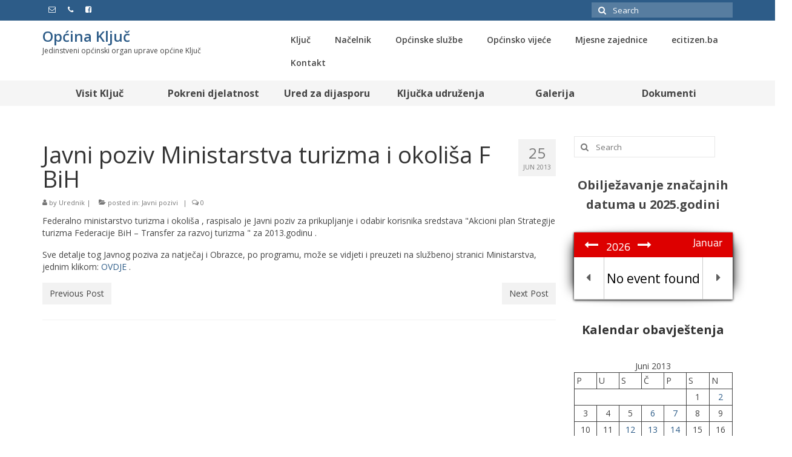

--- FILE ---
content_type: text/html; charset=UTF-8
request_url: http://opcina-kljuc.ba/2013/06/25/javni-poziv-ministarstva-turizma-i-okolisa-f-bih/
body_size: 16032
content:
<!DOCTYPE html>
<html class="no-js" lang="bs-BA" itemscope="itemscope" itemtype="https://schema.org/WebPage">
<head>
  <meta charset="UTF-8">
  <meta name="viewport" content="width=device-width, initial-scale=1.0">
  <meta http-equiv="X-UA-Compatible" content="IE=edge">
  <title>Javni poziv Ministarstva turizma i okoliša F BiH &#8211; Općina Ključ</title>
<meta name='robots' content='max-image-preview:large' />
<link rel='dns-prefetch' href='//fonts.googleapis.com' />
<link rel="alternate" type="application/rss+xml" title="Općina Ključ &raquo; novosti" href="http://opcina-kljuc.ba/feed/" />
<script type="text/javascript">
/* <![CDATA[ */
window._wpemojiSettings = {"baseUrl":"https:\/\/s.w.org\/images\/core\/emoji\/15.0.3\/72x72\/","ext":".png","svgUrl":"https:\/\/s.w.org\/images\/core\/emoji\/15.0.3\/svg\/","svgExt":".svg","source":{"concatemoji":"http:\/\/opcina-kljuc.ba\/wp-includes\/js\/wp-emoji-release.min.js?ver=6.5.7"}};
/*! This file is auto-generated */
!function(i,n){var o,s,e;function c(e){try{var t={supportTests:e,timestamp:(new Date).valueOf()};sessionStorage.setItem(o,JSON.stringify(t))}catch(e){}}function p(e,t,n){e.clearRect(0,0,e.canvas.width,e.canvas.height),e.fillText(t,0,0);var t=new Uint32Array(e.getImageData(0,0,e.canvas.width,e.canvas.height).data),r=(e.clearRect(0,0,e.canvas.width,e.canvas.height),e.fillText(n,0,0),new Uint32Array(e.getImageData(0,0,e.canvas.width,e.canvas.height).data));return t.every(function(e,t){return e===r[t]})}function u(e,t,n){switch(t){case"flag":return n(e,"\ud83c\udff3\ufe0f\u200d\u26a7\ufe0f","\ud83c\udff3\ufe0f\u200b\u26a7\ufe0f")?!1:!n(e,"\ud83c\uddfa\ud83c\uddf3","\ud83c\uddfa\u200b\ud83c\uddf3")&&!n(e,"\ud83c\udff4\udb40\udc67\udb40\udc62\udb40\udc65\udb40\udc6e\udb40\udc67\udb40\udc7f","\ud83c\udff4\u200b\udb40\udc67\u200b\udb40\udc62\u200b\udb40\udc65\u200b\udb40\udc6e\u200b\udb40\udc67\u200b\udb40\udc7f");case"emoji":return!n(e,"\ud83d\udc26\u200d\u2b1b","\ud83d\udc26\u200b\u2b1b")}return!1}function f(e,t,n){var r="undefined"!=typeof WorkerGlobalScope&&self instanceof WorkerGlobalScope?new OffscreenCanvas(300,150):i.createElement("canvas"),a=r.getContext("2d",{willReadFrequently:!0}),o=(a.textBaseline="top",a.font="600 32px Arial",{});return e.forEach(function(e){o[e]=t(a,e,n)}),o}function t(e){var t=i.createElement("script");t.src=e,t.defer=!0,i.head.appendChild(t)}"undefined"!=typeof Promise&&(o="wpEmojiSettingsSupports",s=["flag","emoji"],n.supports={everything:!0,everythingExceptFlag:!0},e=new Promise(function(e){i.addEventListener("DOMContentLoaded",e,{once:!0})}),new Promise(function(t){var n=function(){try{var e=JSON.parse(sessionStorage.getItem(o));if("object"==typeof e&&"number"==typeof e.timestamp&&(new Date).valueOf()<e.timestamp+604800&&"object"==typeof e.supportTests)return e.supportTests}catch(e){}return null}();if(!n){if("undefined"!=typeof Worker&&"undefined"!=typeof OffscreenCanvas&&"undefined"!=typeof URL&&URL.createObjectURL&&"undefined"!=typeof Blob)try{var e="postMessage("+f.toString()+"("+[JSON.stringify(s),u.toString(),p.toString()].join(",")+"));",r=new Blob([e],{type:"text/javascript"}),a=new Worker(URL.createObjectURL(r),{name:"wpTestEmojiSupports"});return void(a.onmessage=function(e){c(n=e.data),a.terminate(),t(n)})}catch(e){}c(n=f(s,u,p))}t(n)}).then(function(e){for(var t in e)n.supports[t]=e[t],n.supports.everything=n.supports.everything&&n.supports[t],"flag"!==t&&(n.supports.everythingExceptFlag=n.supports.everythingExceptFlag&&n.supports[t]);n.supports.everythingExceptFlag=n.supports.everythingExceptFlag&&!n.supports.flag,n.DOMReady=!1,n.readyCallback=function(){n.DOMReady=!0}}).then(function(){return e}).then(function(){var e;n.supports.everything||(n.readyCallback(),(e=n.source||{}).concatemoji?t(e.concatemoji):e.wpemoji&&e.twemoji&&(t(e.twemoji),t(e.wpemoji)))}))}((window,document),window._wpemojiSettings);
/* ]]> */
</script>
<style id='wp-emoji-styles-inline-css' type='text/css'>

	img.wp-smiley, img.emoji {
		display: inline !important;
		border: none !important;
		box-shadow: none !important;
		height: 1em !important;
		width: 1em !important;
		margin: 0 0.07em !important;
		vertical-align: -0.1em !important;
		background: none !important;
		padding: 0 !important;
	}
</style>
<link rel='stylesheet' id='wp-block-library-css' href='http://opcina-kljuc.ba/wp-includes/css/dist/block-library/style.min.css?ver=6.5.7' type='text/css' media='all' />
<link rel='stylesheet' id='editorskit-frontend-css' href='http://opcina-kljuc.ba/wp-content/plugins/block-options/build/style.build.css?ver=new' type='text/css' media='all' />
<style id='classic-theme-styles-inline-css' type='text/css'>
/*! This file is auto-generated */
.wp-block-button__link{color:#fff;background-color:#32373c;border-radius:9999px;box-shadow:none;text-decoration:none;padding:calc(.667em + 2px) calc(1.333em + 2px);font-size:1.125em}.wp-block-file__button{background:#32373c;color:#fff;text-decoration:none}
</style>
<style id='global-styles-inline-css' type='text/css'>
body{--wp--preset--color--black: #000;--wp--preset--color--cyan-bluish-gray: #abb8c3;--wp--preset--color--white: #fff;--wp--preset--color--pale-pink: #f78da7;--wp--preset--color--vivid-red: #cf2e2e;--wp--preset--color--luminous-vivid-orange: #ff6900;--wp--preset--color--luminous-vivid-amber: #fcb900;--wp--preset--color--light-green-cyan: #7bdcb5;--wp--preset--color--vivid-green-cyan: #00d084;--wp--preset--color--pale-cyan-blue: #8ed1fc;--wp--preset--color--vivid-cyan-blue: #0693e3;--wp--preset--color--vivid-purple: #9b51e0;--wp--preset--color--virtue-primary: #2d5c88;--wp--preset--color--virtue-primary-light: #6c8dab;--wp--preset--color--very-light-gray: #eee;--wp--preset--color--very-dark-gray: #444;--wp--preset--gradient--vivid-cyan-blue-to-vivid-purple: linear-gradient(135deg,rgba(6,147,227,1) 0%,rgb(155,81,224) 100%);--wp--preset--gradient--light-green-cyan-to-vivid-green-cyan: linear-gradient(135deg,rgb(122,220,180) 0%,rgb(0,208,130) 100%);--wp--preset--gradient--luminous-vivid-amber-to-luminous-vivid-orange: linear-gradient(135deg,rgba(252,185,0,1) 0%,rgba(255,105,0,1) 100%);--wp--preset--gradient--luminous-vivid-orange-to-vivid-red: linear-gradient(135deg,rgba(255,105,0,1) 0%,rgb(207,46,46) 100%);--wp--preset--gradient--very-light-gray-to-cyan-bluish-gray: linear-gradient(135deg,rgb(238,238,238) 0%,rgb(169,184,195) 100%);--wp--preset--gradient--cool-to-warm-spectrum: linear-gradient(135deg,rgb(74,234,220) 0%,rgb(151,120,209) 20%,rgb(207,42,186) 40%,rgb(238,44,130) 60%,rgb(251,105,98) 80%,rgb(254,248,76) 100%);--wp--preset--gradient--blush-light-purple: linear-gradient(135deg,rgb(255,206,236) 0%,rgb(152,150,240) 100%);--wp--preset--gradient--blush-bordeaux: linear-gradient(135deg,rgb(254,205,165) 0%,rgb(254,45,45) 50%,rgb(107,0,62) 100%);--wp--preset--gradient--luminous-dusk: linear-gradient(135deg,rgb(255,203,112) 0%,rgb(199,81,192) 50%,rgb(65,88,208) 100%);--wp--preset--gradient--pale-ocean: linear-gradient(135deg,rgb(255,245,203) 0%,rgb(182,227,212) 50%,rgb(51,167,181) 100%);--wp--preset--gradient--electric-grass: linear-gradient(135deg,rgb(202,248,128) 0%,rgb(113,206,126) 100%);--wp--preset--gradient--midnight: linear-gradient(135deg,rgb(2,3,129) 0%,rgb(40,116,252) 100%);--wp--preset--font-size--small: 13px;--wp--preset--font-size--medium: 20px;--wp--preset--font-size--large: 36px;--wp--preset--font-size--x-large: 42px;--wp--preset--spacing--20: 0.44rem;--wp--preset--spacing--30: 0.67rem;--wp--preset--spacing--40: 1rem;--wp--preset--spacing--50: 1.5rem;--wp--preset--spacing--60: 2.25rem;--wp--preset--spacing--70: 3.38rem;--wp--preset--spacing--80: 5.06rem;--wp--preset--shadow--natural: 6px 6px 9px rgba(0, 0, 0, 0.2);--wp--preset--shadow--deep: 12px 12px 50px rgba(0, 0, 0, 0.4);--wp--preset--shadow--sharp: 6px 6px 0px rgba(0, 0, 0, 0.2);--wp--preset--shadow--outlined: 6px 6px 0px -3px rgba(255, 255, 255, 1), 6px 6px rgba(0, 0, 0, 1);--wp--preset--shadow--crisp: 6px 6px 0px rgba(0, 0, 0, 1);}:where(.is-layout-flex){gap: 0.5em;}:where(.is-layout-grid){gap: 0.5em;}body .is-layout-flex{display: flex;}body .is-layout-flex{flex-wrap: wrap;align-items: center;}body .is-layout-flex > *{margin: 0;}body .is-layout-grid{display: grid;}body .is-layout-grid > *{margin: 0;}:where(.wp-block-columns.is-layout-flex){gap: 2em;}:where(.wp-block-columns.is-layout-grid){gap: 2em;}:where(.wp-block-post-template.is-layout-flex){gap: 1.25em;}:where(.wp-block-post-template.is-layout-grid){gap: 1.25em;}.has-black-color{color: var(--wp--preset--color--black) !important;}.has-cyan-bluish-gray-color{color: var(--wp--preset--color--cyan-bluish-gray) !important;}.has-white-color{color: var(--wp--preset--color--white) !important;}.has-pale-pink-color{color: var(--wp--preset--color--pale-pink) !important;}.has-vivid-red-color{color: var(--wp--preset--color--vivid-red) !important;}.has-luminous-vivid-orange-color{color: var(--wp--preset--color--luminous-vivid-orange) !important;}.has-luminous-vivid-amber-color{color: var(--wp--preset--color--luminous-vivid-amber) !important;}.has-light-green-cyan-color{color: var(--wp--preset--color--light-green-cyan) !important;}.has-vivid-green-cyan-color{color: var(--wp--preset--color--vivid-green-cyan) !important;}.has-pale-cyan-blue-color{color: var(--wp--preset--color--pale-cyan-blue) !important;}.has-vivid-cyan-blue-color{color: var(--wp--preset--color--vivid-cyan-blue) !important;}.has-vivid-purple-color{color: var(--wp--preset--color--vivid-purple) !important;}.has-black-background-color{background-color: var(--wp--preset--color--black) !important;}.has-cyan-bluish-gray-background-color{background-color: var(--wp--preset--color--cyan-bluish-gray) !important;}.has-white-background-color{background-color: var(--wp--preset--color--white) !important;}.has-pale-pink-background-color{background-color: var(--wp--preset--color--pale-pink) !important;}.has-vivid-red-background-color{background-color: var(--wp--preset--color--vivid-red) !important;}.has-luminous-vivid-orange-background-color{background-color: var(--wp--preset--color--luminous-vivid-orange) !important;}.has-luminous-vivid-amber-background-color{background-color: var(--wp--preset--color--luminous-vivid-amber) !important;}.has-light-green-cyan-background-color{background-color: var(--wp--preset--color--light-green-cyan) !important;}.has-vivid-green-cyan-background-color{background-color: var(--wp--preset--color--vivid-green-cyan) !important;}.has-pale-cyan-blue-background-color{background-color: var(--wp--preset--color--pale-cyan-blue) !important;}.has-vivid-cyan-blue-background-color{background-color: var(--wp--preset--color--vivid-cyan-blue) !important;}.has-vivid-purple-background-color{background-color: var(--wp--preset--color--vivid-purple) !important;}.has-black-border-color{border-color: var(--wp--preset--color--black) !important;}.has-cyan-bluish-gray-border-color{border-color: var(--wp--preset--color--cyan-bluish-gray) !important;}.has-white-border-color{border-color: var(--wp--preset--color--white) !important;}.has-pale-pink-border-color{border-color: var(--wp--preset--color--pale-pink) !important;}.has-vivid-red-border-color{border-color: var(--wp--preset--color--vivid-red) !important;}.has-luminous-vivid-orange-border-color{border-color: var(--wp--preset--color--luminous-vivid-orange) !important;}.has-luminous-vivid-amber-border-color{border-color: var(--wp--preset--color--luminous-vivid-amber) !important;}.has-light-green-cyan-border-color{border-color: var(--wp--preset--color--light-green-cyan) !important;}.has-vivid-green-cyan-border-color{border-color: var(--wp--preset--color--vivid-green-cyan) !important;}.has-pale-cyan-blue-border-color{border-color: var(--wp--preset--color--pale-cyan-blue) !important;}.has-vivid-cyan-blue-border-color{border-color: var(--wp--preset--color--vivid-cyan-blue) !important;}.has-vivid-purple-border-color{border-color: var(--wp--preset--color--vivid-purple) !important;}.has-vivid-cyan-blue-to-vivid-purple-gradient-background{background: var(--wp--preset--gradient--vivid-cyan-blue-to-vivid-purple) !important;}.has-light-green-cyan-to-vivid-green-cyan-gradient-background{background: var(--wp--preset--gradient--light-green-cyan-to-vivid-green-cyan) !important;}.has-luminous-vivid-amber-to-luminous-vivid-orange-gradient-background{background: var(--wp--preset--gradient--luminous-vivid-amber-to-luminous-vivid-orange) !important;}.has-luminous-vivid-orange-to-vivid-red-gradient-background{background: var(--wp--preset--gradient--luminous-vivid-orange-to-vivid-red) !important;}.has-very-light-gray-to-cyan-bluish-gray-gradient-background{background: var(--wp--preset--gradient--very-light-gray-to-cyan-bluish-gray) !important;}.has-cool-to-warm-spectrum-gradient-background{background: var(--wp--preset--gradient--cool-to-warm-spectrum) !important;}.has-blush-light-purple-gradient-background{background: var(--wp--preset--gradient--blush-light-purple) !important;}.has-blush-bordeaux-gradient-background{background: var(--wp--preset--gradient--blush-bordeaux) !important;}.has-luminous-dusk-gradient-background{background: var(--wp--preset--gradient--luminous-dusk) !important;}.has-pale-ocean-gradient-background{background: var(--wp--preset--gradient--pale-ocean) !important;}.has-electric-grass-gradient-background{background: var(--wp--preset--gradient--electric-grass) !important;}.has-midnight-gradient-background{background: var(--wp--preset--gradient--midnight) !important;}.has-small-font-size{font-size: var(--wp--preset--font-size--small) !important;}.has-medium-font-size{font-size: var(--wp--preset--font-size--medium) !important;}.has-large-font-size{font-size: var(--wp--preset--font-size--large) !important;}.has-x-large-font-size{font-size: var(--wp--preset--font-size--x-large) !important;}
.wp-block-navigation a:where(:not(.wp-element-button)){color: inherit;}
:where(.wp-block-post-template.is-layout-flex){gap: 1.25em;}:where(.wp-block-post-template.is-layout-grid){gap: 1.25em;}
:where(.wp-block-columns.is-layout-flex){gap: 2em;}:where(.wp-block-columns.is-layout-grid){gap: 2em;}
.wp-block-pullquote{font-size: 1.5em;line-height: 1.6;}
</style>
<link rel='stylesheet' id='advpsStyleSheet-css' href='http://opcina-kljuc.ba/wp-content/plugins/advanced-post-slider/advps-style.css?ver=6.5.7' type='text/css' media='all' />
<link rel='stylesheet' id='Total_Soft_Cal-css' href='http://opcina-kljuc.ba/wp-content/plugins/calendar-event/CSS/Total-Soft-Calendar-Widget.css?ver=6.5.7' type='text/css' media='all' />
<link rel='stylesheet' id='fontawesome-css-css' href='http://opcina-kljuc.ba/wp-content/plugins/calendar-event/CSS/totalsoft.css?ver=6.5.7' type='text/css' media='all' />
<link rel='stylesheet' id='wa_chpcs_css_file-css' href='http://opcina-kljuc.ba/wp-content/plugins/carousel-horizontal-posts-content-slider/assets/css/custom-style.css?ver=3.3' type='text/css' media='all' />
<style id='kadence-blocks-global-variables-inline-css' type='text/css'>
:root {--global-kb-font-size-sm:clamp(0.8rem, 0.73rem + 0.217vw, 0.9rem);--global-kb-font-size-md:clamp(1.1rem, 0.995rem + 0.326vw, 1.25rem);--global-kb-font-size-lg:clamp(1.75rem, 1.576rem + 0.543vw, 2rem);--global-kb-font-size-xl:clamp(2.25rem, 1.728rem + 1.63vw, 3rem);--global-kb-font-size-xxl:clamp(2.5rem, 1.456rem + 3.26vw, 4rem);--global-kb-font-size-xxxl:clamp(2.75rem, 0.489rem + 7.065vw, 6rem);}:root {--global-palette1: #3182CE;--global-palette2: #2B6CB0;--global-palette3: #1A202C;--global-palette4: #2D3748;--global-palette5: #4A5568;--global-palette6: #718096;--global-palette7: #EDF2F7;--global-palette8: #F7FAFC;--global-palette9: #ffffff;}
</style>
<link rel='stylesheet' id='virtue_theme-css' href='http://opcina-kljuc.ba/wp-content/themes/virtue/assets/css/virtue.css?ver=3.4.8' type='text/css' media='all' />
<link rel='stylesheet' id='virtue_skin-css' href='http://opcina-kljuc.ba/wp-content/themes/virtue/assets/css/skins/default.css?ver=3.4.8' type='text/css' media='all' />
<link rel='stylesheet' id='redux-google-fonts-virtue-css' href='http://fonts.googleapis.com/css?family=Open+Sans%3A300%2C400%2C500%2C600%2C700%2C800%2C300italic%2C400italic%2C500italic%2C600italic%2C700italic%2C800italic%7CLato&#038;subset=latin-ext&#038;ver=6.5.7' type='text/css' media='all' />
<script type="text/javascript" src="http://opcina-kljuc.ba/wp-includes/js/jquery/jquery.min.js?ver=3.7.1" id="jquery-core-js"></script>
<script type="text/javascript" src="http://opcina-kljuc.ba/wp-includes/js/jquery/jquery-migrate.min.js?ver=3.4.1" id="jquery-migrate-js"></script>
<script type="text/javascript" src="http://opcina-kljuc.ba/wp-content/plugins/advanced-post-slider/js/advps.frnt.script.js?ver=6.5.7" id="advps_front_script-js"></script>
<script type="text/javascript" src="http://opcina-kljuc.ba/wp-content/plugins/advanced-post-slider/bxslider/jquery.bxslider.min.js?ver=6.5.7" id="advps_jbx-js"></script>
<script type="text/javascript" src="http://opcina-kljuc.ba/wp-includes/js/jquery/ui/core.min.js?ver=1.13.2" id="jquery-ui-core-js"></script>
<script type="text/javascript" src="http://opcina-kljuc.ba/wp-content/plugins/calendar-event/JS/Total-Soft-Calendar-Widget.js?ver=6.5.7" id="Total_Soft_Cal-js"></script>
<script type="text/javascript" src="http://opcina-kljuc.ba/wp-content/plugins/wonderplugin-gallery/engine/wonderplugingallery.js?ver=9.1" id="wonderplugin-gallery-script-js"></script>
<!--[if lt IE 9]>
<script type="text/javascript" src="http://opcina-kljuc.ba/wp-content/themes/virtue/assets/js/vendor/respond.min.js?ver=6.5.7" id="virtue-respond-js"></script>
<![endif]-->
<link rel="https://api.w.org/" href="http://opcina-kljuc.ba/wp-json/" /><link rel="alternate" type="application/json" href="http://opcina-kljuc.ba/wp-json/wp/v2/posts/3697" /><link rel="EditURI" type="application/rsd+xml" title="RSD" href="http://opcina-kljuc.ba/xmlrpc.php?rsd" />
<meta name="generator" content="WordPress 6.5.7" />
<link rel="canonical" href="http://opcina-kljuc.ba/2013/06/25/javni-poziv-ministarstva-turizma-i-okolisa-f-bih/" />
<link rel='shortlink' href='http://opcina-kljuc.ba/?p=3697' />
<link rel="alternate" type="application/json+oembed" href="http://opcina-kljuc.ba/wp-json/oembed/1.0/embed?url=http%3A%2F%2Fopcina-kljuc.ba%2F2013%2F06%2F25%2Fjavni-poziv-ministarstva-turizma-i-okolisa-f-bih%2F" />
<link rel="alternate" type="text/xml+oembed" href="http://opcina-kljuc.ba/wp-json/oembed/1.0/embed?url=http%3A%2F%2Fopcina-kljuc.ba%2F2013%2F06%2F25%2Fjavni-poziv-ministarstva-turizma-i-okolisa-f-bih%2F&#038;format=xml" />
<style type="text/css">#logo {padding-top:18px;}#logo {padding-bottom:10px;}#logo {margin-left:0px;}#logo {margin-right:0px;}#nav-main {margin-top:13px;}#nav-main {margin-bottom:10px;}.headerfont, .tp-caption {font-family:Open Sans;}.topbarmenu ul li {font-family:Open Sans;}input[type=number]::-webkit-inner-spin-button, input[type=number]::-webkit-outer-spin-button { -webkit-appearance: none; margin: 0; } input[type=number] {-moz-appearance: textfield;}.quantity input::-webkit-outer-spin-button,.quantity input::-webkit-inner-spin-button {display: none;}.headerclass {background: url(http://opcina-kljuc.ba/wp-content/uploads/2023/07/logo-1-e1692856299667.png) no-repeat left center;}.navclass {background:#f5f5f5    ;}.product_item .product_details h5 {text-transform: none;}.product_item .product_details h5 {min-height:40px;}.entry-content p { margin-bottom:16px;}</style><style type="text/css" title="dynamic-css" class="options-output">header #logo a.brand,.logofont{font-family:"Open Sans";line-height:16px;font-weight:600;font-style:normal;font-size:24px;}.kad_tagline{font-family:"Open Sans";line-height:20px;font-weight:400;font-style:normal;color:#444444;font-size:12px;}.product_item .product_details h5{font-family:Lato;line-height:20px;font-weight:normal;font-style:700;font-size:16px;}h1{font-family:"Open Sans";line-height:40px;font-weight:400;font-style:normal;font-size:38px;}h2{font-family:"Open Sans";line-height:40px;font-weight:normal;font-style:normal;font-size:32px;}h3{font-family:"Open Sans";line-height:40px;font-weight:400;font-style:normal;font-size:28px;}h4{font-family:"Open Sans";line-height:40px;font-weight:400;font-style:normal;font-size:24px;}h5{font-family:"Open Sans";line-height:24px;font-weight:700;font-style:normal;font-size:18px;}body{font-family:"Open Sans";line-height:20px;font-weight:400;font-style:normal;font-size:14px;}#nav-main ul.sf-menu a{font-family:"Open Sans";line-height:18px;font-weight:600;font-style:normal;font-size:14px;}#nav-second ul.sf-menu a{font-family:"Open Sans";line-height:22px;font-weight:700;font-style:normal;font-size:16px;}.kad-nav-inner .kad-mnav, .kad-mobile-nav .kad-nav-inner li a,.nav-trigger-case{font-family:"Open Sans";line-height:20px;font-weight:400;font-style:normal;font-size:16px;}</style><style id="wpforms-css-vars-root">
				:root {
					--wpforms-field-border-radius: 3px;
--wpforms-field-background-color: #ffffff;
--wpforms-field-border-color: rgba( 0, 0, 0, 0.25 );
--wpforms-field-text-color: rgba( 0, 0, 0, 0.7 );
--wpforms-label-color: rgba( 0, 0, 0, 0.85 );
--wpforms-label-sublabel-color: rgba( 0, 0, 0, 0.55 );
--wpforms-label-error-color: #d63637;
--wpforms-button-border-radius: 3px;
--wpforms-button-background-color: #066aab;
--wpforms-button-text-color: #ffffff;
--wpforms-field-size-input-height: 43px;
--wpforms-field-size-input-spacing: 15px;
--wpforms-field-size-font-size: 16px;
--wpforms-field-size-line-height: 19px;
--wpforms-field-size-padding-h: 14px;
--wpforms-field-size-checkbox-size: 16px;
--wpforms-field-size-sublabel-spacing: 5px;
--wpforms-field-size-icon-size: 1;
--wpforms-label-size-font-size: 16px;
--wpforms-label-size-line-height: 19px;
--wpforms-label-size-sublabel-font-size: 14px;
--wpforms-label-size-sublabel-line-height: 17px;
--wpforms-button-size-font-size: 17px;
--wpforms-button-size-height: 41px;
--wpforms-button-size-padding-h: 15px;
--wpforms-button-size-margin-top: 10px;

				}
			</style></head>
<body class="post-template-default single single-post postid-3697 single-format-standard wp-embed-responsive fpt-template-virtue wide javni-poziv-ministarstva-turizma-i-okolisa-f-bih">
	<div id="kt-skip-link"><a href="#content">Skip to Main Content</a></div>
	<div id="wrapper" class="container">
	<header class="banner headerclass" itemscope itemtype="https://schema.org/WPHeader">
	<div id="topbar" class="topclass">
	<div class="container">
		<div class="row">
			<div class="col-md-6 col-sm-6 kad-topbar-left">
				<div class="topbarmenu clearfix">
									<div class="topbar_social">
						<ul>
						<li><a href="http://opcina-kljuc.ba/kontakt/" target="_self" title="opcinakljuc.nacelnik@gmail.com" data-toggle="tooltip" data-placement="bottom" data-original-title="opcinakljuc.nacelnik@gmail.com"><i class="icon-envelope-alt "></i></a></li><li><a href="http://opcina-kljuc.ba/kontakt/" target="_self" title="037/661-100 (centrala)" data-toggle="tooltip" data-placement="bottom" data-original-title="037/661-100 (centrala)"><i class="icon-phone "></i></a></li><li><a href="https://www.facebook.com/opcinakljuc" target="_self" title="Općina Ključ" data-toggle="tooltip" data-placement="bottom" data-original-title="Općina Ključ"><i class="icon-facebook-sign "></i></a></li>						</ul>
					</div>
									</div>
			</div><!-- close col-md-6 --> 
			<div class="col-md-6 col-sm-6 kad-topbar-right">
				<div id="topbar-search" class="topbar-widget">
					<form role="search" method="get" class="form-search" action="http://opcina-kljuc.ba/">
	<label>
		<span class="screen-reader-text">Search for:</span>
		<input type="text" value="" name="s" class="search-query" placeholder="Search">
	</label>
	<button type="submit" class="search-icon"><i class="icon-search"></i></button>
</form>				</div>
			</div> <!-- close col-md-6-->
		</div> <!-- Close Row -->
	</div> <!-- Close Container -->
</div>	<div class="container">
		<div class="row">
			<div class="col-md-4 clearfix kad-header-left">
				<div id="logo" class="logocase">
					<a class="brand logofont" href="http://opcina-kljuc.ba/">
						Općina Ključ					</a>
											<p class="kad_tagline belowlogo-text">Jedinstveni općinski organ uprave općine Ključ</p>
									</div> <!-- Close #logo -->
			</div><!-- close logo span -->
							<div class="col-md-8 kad-header-right">
					<nav id="nav-main" class="clearfix" itemscope itemtype="https://schema.org/SiteNavigationElement">
						<ul id="menu-secondary" class="sf-menu"><li  class=" sf-dropdown menu-item-1818"><a href="#"><span>Ključ</span></a>
<ul class="sub-menu sf-dropdown-menu dropdown">
	<li  class=" menu-item-1718"><a href="http://opcina-kljuc.ba/historija-kljuca/"><span>Historija</span></a></li>
	<li  class=" menu-item-1719"><a href="http://opcina-kljuc.ba/opci-podaci-o-opcini-kljuc/"><span>Geografski položaj</span></a></li>
	<li  class=" menu-item-1720"><a href="http://opcina-kljuc.ba/sport/"><span>Sport</span></a></li>
	<li  class=" menu-item-1721"><a href="http://opcina-kljuc.ba/obrazovne-ustanove/"><span>Obrazovanje</span></a></li>
	<li  class=" menu-item-1722"><a href="http://opcina-kljuc.ba/kultura/"><span>Kultura</span></a></li>
	<li  class=" menu-item-2317"><a href="http://opcina-kljuc.ba/zdravstvo/"><span>Zdravstvo</span></a></li>
</ul>
</li>
<li  class=" menu-item-1845"><a href="http://opcina-kljuc.ba/opcinski-nacelnik/"><span>Načelnik</span></a></li>
<li  class=" sf-dropdown menu-item-1846"><a href="http://opcina-kljuc.ba/opcinske-sluzbe/"><span>Općinske službe</span></a>
<ul class="sub-menu sf-dropdown-menu dropdown">
	<li  class=" menu-item-2288"><a href="http://opcina-kljuc.ba/sluzba-za-finansije-i-trezor/"><span>SLUŽBA ZA FINANSIJE I TREZOR</span></a></li>
	<li  class=" menu-item-2262"><a href="http://opcina-kljuc.ba/sluzba-za-drustvene-djelatnosti-i-opcu-upravu/"><span>SLUŽBA ZA STRUČNE POSLOVE OPĆINSKOG NAČELNIKA I OPĆINSKOG VIJEĆA, OPĆU UPRAVU I DRUŠTVENE DJELATNOSTI</span></a></li>
	<li  class=" menu-item-2287"><a href="http://opcina-kljuc.ba/sluzba-za-prostorno-uredenje-stambeno-komunalne-imovinsko-pravne/"><span>SLUŽBA ZA PROSTORNO UREĐENJE, STAMBENO – KOMUNALNE, IMOVINSKO – PRAVNE I GEODETSKE  POSLOVE</span></a></li>
	<li  class=" menu-item-2290"><a href="http://opcina-kljuc.ba/sluzba-za-civilnu-zastitu-i-zastitu-od-pozara/"><span>SLUŽBA ZA RAZVOJ, PRIVREDU I CIVILNU ZAŠTITU</span></a></li>
	<li  class=" menu-item-2286"><a href="http://opcina-kljuc.ba/opcinski-pravobranilac/"><span>Općinski pravobranilac</span></a></li>
</ul>
</li>
<li  class=" sf-dropdown menu-item-1847"><a href="http://opcina-kljuc.ba/opcinsko-vijece/"><span>Općinsko vijeće</span></a>
<ul class="sub-menu sf-dropdown-menu dropdown">
	<li  class=" menu-item-7337"><a href="http://opcina-kljuc.ba/wp-content/uploads/2017/07/Poslovnik-o-radu-Op%C4%87inskog-vije%C4%87a-op%C4%87ine-Klju%C4%8D.pdf"><span>Poslovnik o radu Općinskog vijeća</span></a></li>
	<li  class=" menu-item-2300"><a href="http://opcina-kljuc.ba/vijecnici-2/"><span>Vijećnici</span></a></li>
	<li  class=" menu-item-2299"><a href="http://opcina-kljuc.ba/komisije-2/"><span>Komisije</span></a></li>
	<li  class=" menu-item-2298"><a href="http://opcina-kljuc.ba/clanovi-kolegija-ov/"><span>Članovi kolegija OV</span></a></li>
</ul>
</li>
<li  class=" sf-dropdown menu-item-1727"><a><span>Mjesne zajednice</span></a>
<ul class="sub-menu sf-dropdown-menu dropdown">
	<li  class=" menu-item-2597"><a href="http://opcina-kljuc.ba/kljuc/"><span>Ključ</span></a></li>
	<li  class=" menu-item-1740"><a href="http://opcina-kljuc.ba/krasulje/"><span>Krasulje</span></a></li>
	<li  class=" menu-item-1741"><a href="http://opcina-kljuc.ba/velagici/"><span>Velagići</span></a></li>
	<li  class=" menu-item-1739"><a href="http://opcina-kljuc.ba/zgon-crljeni/"><span>Zgon-Crljeni</span></a></li>
	<li  class=" menu-item-1738"><a href="http://opcina-kljuc.ba/humici/"><span>Humići</span></a></li>
	<li  class=" menu-item-1737"><a href="http://opcina-kljuc.ba/velecevo-dubocani/"><span>Velečevo-Dubočani</span></a></li>
	<li  class=" menu-item-2608"><a href="http://opcina-kljuc.ba/kamicak/"><span>Kamičak</span></a></li>
	<li  class=" menu-item-2602"><a href="http://opcina-kljuc.ba/sanica/"><span>Sanica</span></a></li>
	<li  class=" menu-item-1734"><a href="http://opcina-kljuc.ba/donja-sanica/"><span>Donja Sanica</span></a></li>
	<li  class=" menu-item-1730"><a href="http://opcina-kljuc.ba/biljani/"><span>Biljani</span></a></li>
</ul>
</li>
<li  class=" menu-item-20515"><a href="https://www.ecitizen.ba/kljuc/home"><span>ecitizen.ba</span></a></li>
<li  class=" menu-item-18414"><a href="http://opcina-kljuc.ba/kontakt/"><span>Kontakt</span></a></li>
</ul>					</nav> 
				</div> <!-- Close menuclass-->
			       
		</div> <!-- Close Row -->
					<div id="mobile-nav-trigger" class="nav-trigger">
				<button class="nav-trigger-case mobileclass collapsed" data-toggle="collapse" data-target=".kad-nav-collapse">
					<span class="kad-navbtn"><i class="icon-reorder"></i></span>
					<span class="kad-menu-name">Menu</span>
				</button>
			</div>
			<div id="kad-mobile-nav" class="kad-mobile-nav">
				<div class="kad-nav-inner mobileclass">
					<div class="kad-nav-collapse">
					<ul id="menu-donji" class="kad-mnav"><li  class=" menu-item-2344"><a href="http://opcina-kljuc.ba/turizam/"><span>Visit Ključ</span></a></li>
<li  class=" menu-item-2340"><a href="http://opcina-kljuc.ba/privreda/"><span>Pokreni djelatnost</span></a></li>
<li  class=" menu-item-13773"><a href="https://dijaspora.opcina-kljuc.ba/"><span>Ured za dijasporu</span></a></li>
<li  class=" menu-item-2347"><a href="http://opcina-kljuc.ba/nvo-sektor/"><span>Ključka udruženja</span></a></li>
<li  class=" sf-dropdown menu-item-1765"><a href="http://opcina-kljuc.ba/galerija/"><span>Galerija</span></a>
<ul class="sub-menu sf-dropdown-menu dropdown">
	<li  class=" menu-item-2148"><a href="http://opcina-kljuc.ba/foto/"><span>Foto</span></a></li>
	<li  class=" menu-item-2147"><a href="http://opcina-kljuc.ba/galerija/video/"><span>Video</span></a></li>
	<li  class=" menu-item-2284"><a href="http://opcina-kljuc.ba/wp-content/uploads/2017/03/Katalog-Ključa-za-dijasporu.pdf"><span>PDF Katalog</span></a></li>
</ul>
</li>
<li  class=" menu-item-18257"><a href="http://opcina-kljuc.ba/dokumenti/"><span>Dokumenti</span></a></li>
</ul>					</div>
				</div>
			</div>
		 
	</div> <!-- Close Container -->
			<section id="cat_nav" class="navclass">
			<div class="container">
				<nav id="nav-second" class="clearfix" itemscope itemtype="https://schema.org/SiteNavigationElement">
					<ul id="menu-donji-1" class="sf-menu"><li  class=" menu-item-2344"><a href="http://opcina-kljuc.ba/turizam/"><span>Visit Ključ</span></a></li>
<li  class=" menu-item-2340"><a href="http://opcina-kljuc.ba/privreda/"><span>Pokreni djelatnost</span></a></li>
<li  class=" menu-item-13773"><a href="https://dijaspora.opcina-kljuc.ba/"><span>Ured za dijasporu</span></a></li>
<li  class=" menu-item-2347"><a href="http://opcina-kljuc.ba/nvo-sektor/"><span>Ključka udruženja</span></a></li>
<li  class=" sf-dropdown menu-item-1765"><a href="http://opcina-kljuc.ba/galerija/"><span>Galerija</span></a>
<ul class="sub-menu sf-dropdown-menu dropdown">
	<li  class=" menu-item-2148"><a href="http://opcina-kljuc.ba/foto/"><span>Foto</span></a></li>
	<li  class=" menu-item-2147"><a href="http://opcina-kljuc.ba/galerija/video/"><span>Video</span></a></li>
	<li  class=" menu-item-2284"><a href="http://opcina-kljuc.ba/wp-content/uploads/2017/03/Katalog-Ključa-za-dijasporu.pdf"><span>PDF Katalog</span></a></li>
</ul>
</li>
<li  class=" menu-item-18257"><a href="http://opcina-kljuc.ba/dokumenti/"><span>Dokumenti</span></a></li>
</ul>				</nav>
			</div><!--close container-->
		</section>
	</header>
	<div class="wrap contentclass" role="document">

	<div id="content" class="container">
	<div class="row single-article" itemscope itemtype="https://schema.org/BlogPosting">
		<div class="main col-lg-9 col-md-8" role="main">
					<article class="post-3697 post type-post status-publish format-standard hentry category-javni-pozivi">
				<div class="postfeat">
		<div class="flexslider kt-flexslider" style="max-width:848px;" data-flex-speed="7000" data-flex-anim-speed="400" data-flex-animation="fade" data-flex-auto="true">
			<ul class="slides">
						</ul>
		</div> <!--Flex Slides-->
	</div>
<div class="postmeta updated color_gray">
	<div class="postdate bg-lightgray headerfont">
		<meta itemprop="datePublished" content="2013-06-25T12:41:42+02:00">
		<span class="postday">25</span>
		jun 2013	</div>
</div>				<header>

				<h1 class="entry-title" itemprop="name headline">Javni poziv Ministarstva turizma i okoliša F BiH</h1><div class="subhead">
    <span class="postauthortop author vcard">
    <i class="icon-user"></i> by  <span itemprop="author"><a href="http://opcina-kljuc.ba/author/arsenalfun/" class="fn" rel="author">Urednik</a></span> |</span>
      
    <span class="postedintop"><i class="icon-folder-open"></i> posted in: <a href="http://opcina-kljuc.ba/category/javni-pozivi/" rel="category tag">Javni pozivi</a></span>     <span class="kad-hidepostedin">|</span>
    <span class="postcommentscount">
    <i class="icon-comments-alt"></i> 0    </span>
</div>				
				</header>

				<div class="entry-content" itemprop="articleBody">
					<p> 	Federalno ministarstvo turizma i okoli&scaron;a , raspisalo je Javni poziv za prikupljanje i odabir korisnika sredstava &quot;Akcioni plan Strategije turizma Federacije BiH &#8211; Transfer za razvoj turizma &quot; za 2013.godinu .&nbsp;</p>
<p> 	Sve detalje tog Javnog poziva za natječaj i Obrazce, po programu, može se vidjeti i preuzeti na službenoj stranici Ministarstva, jednim klikom: <a href="http://www.fmoit.gov.ba/ba/page/64/natjecaji">OVDJE</a> .</p>
				</div>

				<footer class="single-footer">
				<meta itemscope itemprop="mainEntityOfPage" content="http://opcina-kljuc.ba/2013/06/25/javni-poziv-ministarstva-turizma-i-okolisa-f-bih/" itemType="https://schema.org/WebPage" itemid="http://opcina-kljuc.ba/2013/06/25/javni-poziv-ministarstva-turizma-i-okolisa-f-bih/"><meta itemprop="dateModified" content="2013-06-25T12:41:42+02:00"><div itemprop="publisher" itemscope itemtype="https://schema.org/Organization"><meta itemprop="name" content="Općina Ključ"></div><div class="kad-post-navigation clearfix">
        <div class="alignleft kad-previous-link">
        <a href="http://opcina-kljuc.ba/2013/06/25/najava-za-ix-sjednicu-opcinskog-vijeca/" rel="prev">Previous Post</a> 
        </div>
        <div class="alignright kad-next-link">
        <a href="http://opcina-kljuc.ba/2013/06/28/xii-memorijal-izet-avdic/" rel="next">Next Post</a> 
        </div>
 </div> <!-- end navigation -->
 				</footer>
			</article>
					</div>
		<aside class="col-lg-3 col-md-4 kad-sidebar" role="complementary" itemscope itemtype="https://schema.org/WPSideBar">
	<div class="sidebar">
		<section id="search-3" class="widget-1 widget-first widget widget_search"><div class="widget-inner"><form role="search" method="get" class="form-search" action="http://opcina-kljuc.ba/">
	<label>
		<span class="screen-reader-text">Search for:</span>
		<input type="text" value="" name="s" class="search-query" placeholder="Search">
	</label>
	<button type="submit" class="search-icon"><i class="icon-search"></i></button>
</form></div></section><section id="block-34" class="widget-2 widget widget_block widget_text"><div class="widget-inner">
<p class="has-text-align-center has-medium-font-size"><strong>Obilježavanje značajnih datuma u 2025.godini</strong></p>
</div></section><section id="block-33" class="widget-3 widget widget_block widget_text"><div class="widget-inner">
<p>        <style type="text/css">
            /********** Normal Styles ***************/
            .TimleLIne_TS_Cal, .TimleLIne_TS_Cal * {
                -moz-box-sizing: border-box;
                -webkit-box-sizing: border-box;
                box-sizing: border-box;
                line-height: 1.3 !important;
                letter-spacing: 0 !important;
            }

            .TimleLIne_TS_Cal a {
                text-decoration: none;
                border-bottom: 0px !important;
                box-shadow: none !important;
                -moz-box-shadow: none !important;
                -webkit-box-shadow: none !important;
            }

            .TimleLIne_TS_Cal a:focus {
                outline: none !important;
            }

            .TimleLIne_TS_Cal_858064 {
                max-width: 800px;
                width: 100%;
                margin: 10px auto;
                position: relative;
                border: 0pxnone #dd3333;
                z-index: 0;
            }

                        .TimleLIne_TS_Cal_858064 {
                position: relative;
                box-shadow: 0 1px 4px #000000, 0 0 40px #000000 inset;
                -webkit-box-shadow: 0 1px 4px #000000, 0 0 40px #000000 inset;
                -moz-box-shadow: 0 1px 4px #000000, 0 0 40px #000000 inset;
            }

            .TimleLIne_TS_Cal_858064:before, .TimleLIne_TS_Cal_858064:after {
                content: "";
                position: absolute;
                z-index: -1;
                box-shadow: 0 0 20px#000000;
                -webkit-box-shadow: 0 0 20px#000000;
                -moz-box-shadow: 0 0 20px#000000;
                top: 10px;
                bottom: 10px;
                left: 0;
                right: 0;
                border-radius: 100px / 10px;
            }

            .TimleLIne_TS_Cal_858064:after {
                right: 10px;
                left: auto;
                transform: skew(8deg) rotate(3deg);
                -moz-transform: skew(8deg) rotate(3deg);
                -webkit-transform: skew(8deg) rotate(3deg);
            }

                        /********** Style for the month year bar ***************/
            .TimleLIne_TS_Cal_858064 .month-year-bar {
             background-color: #dd0000 !important;
             display: block;
                float: left;
                width: 100%;
                font-size: 18px;
                font-weight: 300;
                padding: 5px;
                -webkit-touch-callout: none;
                -webkit-user-select: none;
                -khtml-user-select: none;
                -moz-user-select: none;
                -ms-user-select: none;
                user-select: none;
                cursor: default;
                position: relative;
            }

            .TimleLIne_TS_Cal_858064 .month-year-bar .prev, .TimleLIne_TS_Cal_858064 .month-year-bar .next {
                padding: 0 12px;
                font-size: 23px;
                color: #ffffff;
                cursor: pointer;
            }

            .TimleLIne_TS_Cal_858064 .month-year-bar .prev:hover, .TimleLIne_TS_Cal_858064 .month-year-bar .next:hover {
                color: #e5e5e5;
            }

            .TimleLIne_TS_Cal_858064 .month-year-bar .year {
             float: left;
                        }

            .TimleLIne_TS_Cal_858064 .month-year-bar .yearmonth {
                text-align: center;
            }

            .TimleLIne_TS_Cal_858064 .month-year-bar .year span {
                color: #ffffff;
                font-family: Cairo;
            }

            .TimleLIne_TS_Cal_858064 .month-year-bar .month {
             float: right;
             padding: 0 12px;
                color: #ffffff;
                font-family: Cairo;
            }

            .TimleLIne_TS_Cal_858064 .TimleLIne_TS_Cal_LAH {
                width: 75%;
                height: 0px;
                background-color: #ffffff;
                margin: 0 auto;
                position: absolute;
                bottom: 0;
                left: 12%;
                z-index: 10;
            }

            /********** Style for the bar containing dates ***************/
            .TimleLIne_TS_Cal_858064 .dates-bar {
             background-color: #ffffff !important;
             display: block;
                width: 100%;
                padding: 0 50px;
                position: relative;
                font-size: 0;
                white-space: nowrap;
                overflow: hidden;
                text-align: left;
                -webkit-touch-callout: none;
                -webkit-user-select: none;
                -khtml-user-select: none;
                -moz-user-select: none;
                -ms-user-select: none;
                user-select: none;
            }

            .TimleLIne_TS_Cal_858064 .dates-bar a {
                display: block;
                height: 70px;
                width: 100px;
                text-align: center;
                display: inline-block;
                border-right: 1px solid#c9c9c9;
                cursor: pointer !important;
                transition: color .2s, transform .2s;
                -webkit-transition: color .2s, transform .2s;
                -moz-transition: color .2s, transform .2s;
                z-index: 0;
                perspective: 800px;
            }

            .TimleLIne_TS_Cal_858064 .dates-bar a:last-child {
                border-right: none !important;
            }

            .TimleLIne_TS_Cal_858064 .dates-bar a:hover {
                color: #000000;
            }

            .TimleLIne_TS_Cal_858064 .dates-bar a span {
                transition: color .2s, transform .2s;
                -webkit-transition: color .2s, -webkit-transform .2s;
                -moz-transition: color .2s, -moz-transform .2s;
            }

            .TimleLIne_TS_Cal_858064 .dates-bar a.noevent {
                display: none;
                width: 100%;
                font-size: 21px;
                color: #000000;
                line-height: 70px !important;
                border-right: none !important;
            }

            .TimleLIne_TS_Cal_858064 .dates-bar a.selected > span.date {
                transform: scale(1.1, 1.1);
                -moz-transform: scale(1.1, 1.1);
                -webkit-transform: scale(1.1, 1.1);
                color: #000000;
            }

            .TimleLIne_TS_Cal_858064 .dates-bar a.selected > span.month {
                color: #000000;
            }

            .TimleLIne_TS_Cal_858064 .dates-bar a.prev, .TimleLIne_TS_Cal_858064 .dates-bar a.next {
                position: absolute;
                top: 0;
                width: 50px;
                min-width: 0;
                font-size: 20px;
                color: #5e5e5e;
                line-height: 70px !important;
                z-index: 2;
                display: inline-block;
             background-color: #ffffff !important;
                        }

            .TimleLIne_TS_Cal_858064 .dates-bar a.prev:hover, .TimleLIne_TS_Cal_858064 .dates-bar a.next:hover {
                color: #000000;
            }

            .TimleLIne_TS_Cal_858064 .dates-bar .month span {
                display: inline-block;
                min-width: 60px;
                text-align: center;
            }

            .TimleLIne_TS_Cal_858064 .dates-bar a.prev {
                left: 0;
            }

            .TimleLIne_TS_Cal_858064 .dates-bar a.next {
                right: 0;
                border-left: 1px solid#c9c9c9;
            }

            .TimleLIne_TS_Cal_858064 .dates-bar a span.date {
                display: block;
                font-size: 21px;
                color: #000000;
                line-height: 40px !important;
            }

            .TimleLIne_TS_Cal_858064 .dates-bar a span.month {
                font-size: 14px;
                color: #dd0000            }

            .TimleLIne_TS_Cal_858064 .TimleLIne_TS_Cal_LAB {
                width: 100%;
                height: 1px;
                background-color: #c9c9c9;
                margin: 0 auto;
                position: absolute;
                bottom: 0;
                left: 0%;
                z-index: 10;
            }

            /********** Whole style for TimleLIne_TS_Cal_wrap ***************/
            .TimleLIne_TS_Cal_858064 .TimleLIne_TS_Cal_wrap {
                width: 100%;
             background-color: #ffffff !important;
                        }

            .TimleLIne_TS_Cal_858064 .TimleLIne_TS_Cal_wrap .TimleLIne_TS_Cal_event {
                overflow: auto;
                display: none;
            }

            .TimleLIne_TS_Cal_858064 .TimleLIne_TS_Cal_wrap .TimleLIne_TS_Cal_event.selected {
                display: block;
            }

            .TimleLIne_TS_Cal_858064 .TimleLIne_TS_Cal_wrap .TimleLIne_TS_Cal_event .date span {
                color: #ffffff;
                font-size: 16px;
                font-family: Cairo;
                margin-left: -6px;
                padding: 2px 5px;
            }

            .TimleLIne_TS_Cal_858064 .TimleLIne_TS_Cal_wrap .TimleLIne_TS_Cal_event .date {
                display: block;
                margin: 0 15px;
                text-align: left;
            }

            .TimleLIne_TS_Cal_858064 .TimleLIne_TS_Cal_wrap .TimleLIne_TS_Cal_event .date i {
                color: #ffffff;
                font-size: 22px;
                height: 44px;
                width: 44px;
                line-height: 44px !important;
                text-align: center;
                border-radius: 50%;
            }

            .TimleLIne_TS_Cal_858064 .TimleLIne_TS_Cal_wrap .TimleLIne_TS_Cal_event > .layout1 {
                padding: 15px;
                width: 100%;
                display: block;
            }

            .TimleLIne_TS_Cal_858064 .TimleLIne_TS_Cal_wrap .TimleLIne_TS_Cal_event p {
                margin: 10px 0 !important;
                line-height: 1.3 !important;
                font-weight: 400 !important;
            }

            .TimleLIne_TS_Cal_858064 .TimleLIne_TS_Cal_wrap .TimleLIne_TS_Cal_event h3 {
                font-size: 19px !important;
                font-family: Cairo !important;
                background-color: #dd3333 !important;
                color: #ffffff !important;
                text-align: center !important;
                text-transform: none !important;
                font-weight: 400 !important;
                padding: 0 12px !important;
                line-height: 2 !important;
                margin: 10px 0 !important;
                width: 100% !important;
                height: auto !important;
            }

            .TimleLIne_TS_Cal_858064 .TimleLIne_TS_Cal_wrap .TimleLIne_TS_Cal_event h3:after {
                display: none !important;
            }

            .TimleLIne_TS_Cal_858064 .TotalSoftcalEvent_Link_858064 {
                color: #dd0000 !important;
                font-size: 14px !important;
                font-family: Cairo !important;
                border: 1px solid #dd0000 !important;
                border-radius: 1px !important;
                padding: 5px 10px !important;
                box-shadow: none !important;
                margin: 0 auto !important;
                display: block !important;
                width: max-content !important;
            }

            .TimleLIne_TS_Cal_858064 .TotalSoftcalEvent_LinkMar_858064 {
                margin: 0px 10px;
            }

            .TimleLIne_TS_Cal_858064 .TotalSoftcalEvent_Link_858064:hover {
                color: #dd0000 !important;
                text-decoration: none;
            }

            .TimleLIne_TS_Cal_858064 .TotalSoftcalEvent_Media_858064 {
                width: 80%;
                height: auto;
                display: inline !important;
            }

            .TimleLIne_TS_Cal_858064 .TotalSoftcalEvent_Mediadiv_858064 {
                width: 80%;
                position: relative;
                display: inline-block;
            }

            .TimleLIne_TS_Cal_858064 .TotalSoftcalEvent_Mediadiv_858064:after {
                padding-top: 56.25% !important;
                /* 16:9 ratio */
                display: block;
                content: '';
            }

            .TimleLIne_TS_Cal_858064 .TotalSoftcalEvent_Mediaiframe_858064 {
                width: 100% !important;
                height: 100% !important;
                left: 0;
                position: absolute;
            }

            .TimleLIne_TS_Cal_858064 .TotalSoftcalEvent_LAE_858064 {
                width: 75%;
                height: 1px;
                background: #c1c1c1;
                position: relative;
                margin: 10px auto !important;
                z-index: 10;
            }

            /********** Make it responsive ***************/
            @media screen and (max-width: 600px) {
                .TimleLIne_TS_Cal_858064 {
                    width: 100%;
                }

                .TimleLIne_TS_Cal_858064 .dates-bar a, .TimleLIne_TS_Cal_858064 {
                    cursor: default !important;
                }

                .TimleLIne_TS_Cal_858064 .TotalSoftcalEvent_Mediadiv_858064 {
                    width: 100%;
                }
            }
        </style>
                <div class="TimleLIne_TS_Cal TimleLIne_TS_Cal_858064">
            <input type="text" style="display: none;" id="TimleLIne_TS_Cal_HDF_858064"
                   value="format1">
            <input type="text" style="display: none;" id="TimleLIne_TS_Cal_YAT_858064"
                   value="long-arrow">
            <input type="text" style="display: none;" id="TimleLIne_TS_Cal_BAT_858064"
                   value="caret">
            <div class="TimleLIne_TS_Cal_wrap">
							                  <div class="TimleLIne_TS_Cal_event" data-date="2023-10-25">
										
                    <div class="layout1">
                        
                        <h3>
                            Dan 510.OSBR
                        </h3>
                        <p>1.Čestitka Općinskog načelnika i predsjedavajuće OV putem Radio Ključa</p><p>Organizacija: Služba za stručne poslove Općinskog načelnika i Općinskog vijeća, opću  upravu i društvene djelatnosti</p><p>2.Radio emisija</p><p>Organizacija: Udruženje demobilisanih boraca odbrambeno-oslobodilačkog rata Ključ, organizacija RVI Općine Ključ</p><p>3.Obilježavanje godišnjice formiranja 510. OSBR</p><p>Organizacija: Udruženje demobilisanih boraca odbrambeno-oslobodilačkog rata Ključ, organizacija RVI Općine Ključ</p>
                    </div>
                    
                    <span class="date">
                        <i class="totalsoft totalsoft-calendar" style="background:#ffffff"></i>
                        
                            <span style="background:#ffffff">
                                2023-10-25
                                
                            </span>
                        
                    </span>
                    <div class="TotalSoftcalEvent_LAE TotalSoftcalEvent_LAE_858064"></div>
                    
                    <div class="layout1">
                        
                        <h3>
                            Dan penzionera
                        </h3>
                        <ol><li>Čestitka Općinskog načelnika i predsjedavajuće OV putem Radio Ključa</li></ol><p>Organizacija: Služba za stručne poslove Općinskog načelnika i Općinskog vijeća, opću  upravu i društvene djelatnosti</p><ol start="2"><li>Svečana sjednica penzionera</li><li>Šahovski turnir</li><li>Obilazak mezarja i groblja umrlih članova udruženja</li><li>Obilazak bolesnih i nepokretnih penzionera</li></ol><p>Organizacija<strong>: </strong>Udruženje penzionera Ključ</p>
                    </div>
                    
                    <span class="date">
                        <i class="totalsoft totalsoft-calendar" style="background:#ffffff"></i>
                        
                            <span style="background:#ffffff">
                                2023-10-25
                                
                            </span>
                        
                    </span>
                    <div class="TotalSoftcalEvent_LAE TotalSoftcalEvent_LAE_858064"></div>
                                      </div>
							                  <div class="TimleLIne_TS_Cal_event" data-date="2023-11-23">
										
                    <div class="layout1">
                        
                        <h3>
                            Sjećanje na Dan šehidske dženaze
                        </h3>
                        <p> </p><p>Sadržaj:</p><ol><li>Po planu organizatora</li></ol><p>Organizacija: Medžlis IZ Ključ</p>
                    </div>
                    
                    <span class="date">
                        <i class="totalsoft totalsoft-calendar" style="background:#ffffff"></i>
                        
                            <span style="background:#ffffff">
                                2023-11-23
                                
                            </span>
                        
                    </span>
                    <div class="TotalSoftcalEvent_LAE TotalSoftcalEvent_LAE_858064"></div>
                                      </div>
							                  <div class="TimleLIne_TS_Cal_event" data-date="2023-11-25">
										
                    <div class="layout1">
                        
                        <h3>
                            Dan državnosti Bosne i Hercegovine
                        </h3>
                        <p>Sadržaj:</p><p>- Polaganje cvijeća</p><p>  - 11,00 h ... Polaganje cvijeća na Šehidskom mezarju u Ključu</p><p>  - 11,30 h ... Polaganje cvijeća na Trgu „general Mehmed Alagić“</p><p>  - 11,45 h ... Polaganje cvijeća na Partizanskom groblju u Ključu</p><p> </p><p>  - 13,00 h ... Svečana akademija povodom Dana državnosti Bosne i Hercegovine</p><p>                    (Sala Općinskog vijeća Općine Ključ)</p><p>  - 14,00 h ... Radio emisija</p><p> </p><p>Organizacija: Odbor za obilježavanje značajnih datuma i manifestacija;Služba za stručne poslove Općinskog načelnika i Općinskog vijeća, opću  upravu i društvene djelatnosti</p>
                    </div>
                    
                    <span class="date">
                        <i class="totalsoft totalsoft-calendar" style="background:#ffffff"></i>
                        
                            <span style="background:#ffffff">
                                2023-11-25
                                
                            </span>
                        
                    </span>
                    <div class="TotalSoftcalEvent_LAE TotalSoftcalEvent_LAE_858064"></div>
                    
                    <div class="layout1">
                        
                        <h3>
                            Dan 17.Viteške krajiške brdske brigade
                        </h3>
                        <p>Sadržaj:</p><ol><li>Čestitka Općinskog načelnika i predsjedavajuće OV putem Radio Ključa</li></ol><p>Organizacija: Služba za stručne poslove Općinskog načelnika i Općinskog vijeća, opću  upravu i društvene djelatnosti</p><ol start="2"><li>Radio emisija</li></ol><p>Organizacija: Udruženje 17. VKBBR</p><ol start="3"><li>Obilježavanje godišnjice formiranja 17. VKBBR</li></ol><p>Organizacija: Udruženje 17.VKBBR</p>
                    </div>
                    
                    <span class="date">
                        <i class="totalsoft totalsoft-calendar" style="background:#ffffff"></i>
                        
                            <span style="background:#ffffff">
                                2023-11-25
                                
                            </span>
                        
                    </span>
                    <div class="TotalSoftcalEvent_LAE TotalSoftcalEvent_LAE_858064"></div>
                                      </div>
							                  <div class="TimleLIne_TS_Cal_event" data-date="2023-12-08">
										
                    <div class="layout1">
                        
                        <h3>
                            Dan formiranja Ratnog predsjedništva Općine Ključ
                        </h3>
                        <ol><li>Čestitka Općinskog načelnika i predsjedavajuće OV putem Radio Ključa</li></ol><p>Organizacija: Služba za stručne poslove Općinskog načelnika i Općinskog vijeća, opću  upravu i društvene djelatnosti</p>
                    </div>
                    
                    <span class="date">
                        <i class="totalsoft totalsoft-calendar" style="background:#ffffff"></i>
                        
                            <span style="background:#ffffff">
                                2023-12-08
                                
                            </span>
                        
                    </span>
                    <div class="TotalSoftcalEvent_LAE TotalSoftcalEvent_LAE_858064"></div>
                                      </div>
							                  <div class="TimleLIne_TS_Cal_event" data-date="2023-12-25">
										
                    <div class="layout1">
                        
                        <h3>
                            Katolički Božić
                        </h3>
                        <p>Sadržaj<strong>:</strong></p><ol><li>Čestitka Općinskog načelnika i predsjedavajuće OV putem Radio Ključa i RTV USK</li></ol><p>Organizacija: Služba za stručne poslove Općinskog načelnika i Općinskog vijeća, opću  upravu i društvene djelatnosti</p>
                    </div>
                    
                    <span class="date">
                        <i class="totalsoft totalsoft-calendar" style="background:#ffffff"></i>
                        
                            <span style="background:#ffffff">
                                2023-12-25
                                
                            </span>
                        
                    </span>
                    <div class="TotalSoftcalEvent_LAE TotalSoftcalEvent_LAE_858064"></div>
                                      </div>
							                  <div class="TimleLIne_TS_Cal_event" data-date="2023-12-15">
										
                    <div class="layout1">
                        
                        <h3>
                            Ključka zima
                        </h3>
                        <p>Sadržaj:</p><p>1.Otvor manifestacije Ključka zima</p><p>Organizacija: JU „Centar za kulturu i obrazovanje“ Ključ, Služba za stručne poslove Općinskog načelnika i Općinskog vijeća, opću upravu i društvene djelatnosti</p><p>2.Novogodišnji koncert sa gostima 27.12.2023. godine</p><p>Po planu organizatora</p><p>Organizacija: KUD „Naša mladost“ Ključ</p><ol start="3"><li>Veče igre i pjesme</li></ol><p>Po planu organizatora</p><p>Organizacija: KUD „Stari grad“ Ključ</p>
                    </div>
                    
                    <span class="date">
                        <i class="totalsoft totalsoft-calendar" style="background:#ffffff"></i>
                        
                            <span style="background:#ffffff">
                                2023-12-15 / 2023-12-31
                                
                            </span>
                        
                    </span>
                    <div class="TotalSoftcalEvent_LAE TotalSoftcalEvent_LAE_858064"></div>
                                      </div>
							                  <div class="TimleLIne_TS_Cal_event" data-date="2023-11-15">
										
                    <div class="layout1">
                        
                        <h3>
                            „Dijalog u zajednici Ključ“
                        </h3>
                        <p>„Dijalog u zajednici Ključ“ održat će se 15. novembra 2023. godine, u sali Općinskog<br />vijeća općine Ključ, s početkom u 13 sati.</p>
                    </div>
                    
                    <span class="date">
                        <i class="totalsoft totalsoft-calendar" style="background:#ffffff"></i>
                        
                            <span style="background:#ffffff">
                                2023-11-15
                                
                            </span>
                        
                    </span>
                    <div class="TotalSoftcalEvent_LAE TotalSoftcalEvent_LAE_858064"></div>
                                      </div>
							                  <div class="TimleLIne_TS_Cal_event" data-date="2023-11-24">
										
                    <div class="layout1">
                        
                        <h3>
                            Dan državnosti Bosne i Hercegovine
                        </h3>
                        <p>- Historijski čas u osnovnim i srednjoj školi</p><p>- 11,00 h ... Polaganje cvijeća na Šehidskom mezarju u Travniku</p>
                    </div>
                    
                    <span class="date">
                        <i class="totalsoft totalsoft-calendar" style="background:#ffffff"></i>
                        
                            <span style="background:#ffffff">
                                2023-11-24
                                
                            </span>
                        
                    </span>
                    <div class="TotalSoftcalEvent_LAE TotalSoftcalEvent_LAE_858064"></div>
                                      </div>
							                  <div class="TimleLIne_TS_Cal_event" data-date="2023-11-27">
										
                    <div class="layout1">
                        
                        <h3>
                            Predstavljanje knjige
                        </h3>
                        <p>Predstavljanje Knjige <strong>''U trostrukom obruču'' - okrug Bihać u vojnim planovima i izvještajima Srpske vojske Krajine 1994-1995, </strong></p><p><strong>autor dr.sc. Franjo Jurić</strong></p><p>Sala općinskog vijeća u 18h </p><p> </p>
                    </div>
                    
                    <span class="date">
                        <i class="totalsoft totalsoft-calendar" style="background:#ffffff"></i>
                        
                            <span style="background:#ffffff">
                                2023-11-27
                                <span style="margin-left: 10px">06:00 PM</span>
                            </span>
                        
                    </span>
                    <div class="TotalSoftcalEvent_LAE TotalSoftcalEvent_LAE_858064"></div>
                                      </div>
							            </div>
        </div>
        <script type="text/javascript">
            jQuery(document).ready(function () {
                setTimeout(function () {
                    jQuery('.TimleLIne_TS_Cal_858064').jflatTimeline({
                        scroll: '1',
                        calid: '858064',
                        month: new Array('Januar', 'Februar', 'Mart', 'April', 'Maj', 'Jun', 'Jul', 'Avgust', 'Septembar', 'Oktobar', 'Novembar', 'Decembar')
                    });
                }, 300)
            })
        </script>
		</p>
</div></section><section id="block-20" class="widget-4 widget widget_block"><div class="widget-inner"><style id='kadence-blocks-advancedheading-inline-css' type='text/css'>
.wp-block-kadence-advancedheading mark{background:transparent;border-style:solid;border-width:0}.wp-block-kadence-advancedheading mark.kt-highlight{color:#f76a0c;}.kb-adv-heading-icon{display: inline-flex;justify-content: center;align-items: center;}
</style>
<style>.wp-block-kadence-advancedheading.kt-adv-heading_5dbca4-d1, .wp-block-kadence-advancedheading.kt-adv-heading_5dbca4-d1[data-kb-block="kb-adv-heading_5dbca4-d1"]{text-align:center;font-size:var(--global-kb-font-size-lg, 2rem);font-style:normal;}.wp-block-kadence-advancedheading.kt-adv-heading_5dbca4-d1 mark, .wp-block-kadence-advancedheading.kt-adv-heading_5dbca4-d1[data-kb-block="kb-adv-heading_5dbca4-d1"] mark{font-style:normal;color:#f76a0c;padding-top:0px;padding-right:0px;padding-bottom:0px;padding-left:0px;}</style>
<h2 class="kt-adv-heading_5dbca4-d1 wp-block-kadence-advancedheading" data-kb-block="kb-adv-heading_5dbca4-d1"><strong>Kalendar obavještenja</strong></h2>
</div></section><section id="block-4" class="widget-5 widget widget_block widget_calendar"><div class="widget-inner"><div class="aligncenter wp-block-calendar"><table id="wp-calendar" class="wp-calendar-table">
	<caption>Juni 2013</caption>
	<thead>
	<tr>
		<th scope="col" title="Ponedjeljak">P</th>
		<th scope="col" title="Utorak">U</th>
		<th scope="col" title="Srijeda">S</th>
		<th scope="col" title="Četvrtak">Č</th>
		<th scope="col" title="Petak">P</th>
		<th scope="col" title="Subota">S</th>
		<th scope="col" title="Nedjelja">N</th>
	</tr>
	</thead>
	<tbody>
	<tr>
		<td colspan="5" class="pad">&nbsp;</td><td>1</td><td><a href="http://opcina-kljuc.ba/2013/06/02/" aria-label="Članak objavljen 2. June 2013.">2</a></td>
	</tr>
	<tr>
		<td>3</td><td>4</td><td>5</td><td><a href="http://opcina-kljuc.ba/2013/06/06/" aria-label="Članak objavljen 6. June 2013.">6</a></td><td><a href="http://opcina-kljuc.ba/2013/06/07/" aria-label="Članak objavljen 7. June 2013.">7</a></td><td>8</td><td>9</td>
	</tr>
	<tr>
		<td>10</td><td>11</td><td><a href="http://opcina-kljuc.ba/2013/06/12/" aria-label="Članak objavljen 12. June 2013.">12</a></td><td><a href="http://opcina-kljuc.ba/2013/06/13/" aria-label="Članak objavljen 13. June 2013.">13</a></td><td><a href="http://opcina-kljuc.ba/2013/06/14/" aria-label="Članak objavljen 14. June 2013.">14</a></td><td>15</td><td>16</td>
	</tr>
	<tr>
		<td>17</td><td>18</td><td><a href="http://opcina-kljuc.ba/2013/06/19/" aria-label="Članak objavljen 19. June 2013.">19</a></td><td><a href="http://opcina-kljuc.ba/2013/06/20/" aria-label="Članak objavljen 20. June 2013.">20</a></td><td><a href="http://opcina-kljuc.ba/2013/06/21/" aria-label="Članak objavljen 21. June 2013.">21</a></td><td>22</td><td>23</td>
	</tr>
	<tr>
		<td><a href="http://opcina-kljuc.ba/2013/06/24/" aria-label="Članak objavljen 24. June 2013.">24</a></td><td><a href="http://opcina-kljuc.ba/2013/06/25/" aria-label="Članak objavljen 25. June 2013.">25</a></td><td>26</td><td>27</td><td><a href="http://opcina-kljuc.ba/2013/06/28/" aria-label="Članak objavljen 28. June 2013.">28</a></td><td>29</td><td>30</td>
	</tr>
	</tbody>
	</table><nav aria-label="Prethodni i sljedeći mjeseci" class="wp-calendar-nav">
		<span class="wp-calendar-nav-prev"><a href="http://opcina-kljuc.ba/2013/05/">&laquo; maj</a></span>
		<span class="pad">&nbsp;</span>
		<span class="wp-calendar-nav-next"><a href="http://opcina-kljuc.ba/2013/07/">jul &raquo;</a></span>
	</nav></div></div></section><section id="block-6" class="widget-6 widget widget_block"><div class="widget-inner"><div style="text-align: center;"><iframe loading="lazy" width="360" height="315" src="https://www.youtube.com/embed/9cq6dRvpQr0?si=4iZODo31Yv2TOXH3" title="YouTube video player" frameborder="0" allow="accelerometer; autoplay; clipboard-write; encrypted-media; gyroscope; picture-in-picture; web-share" allowfullscreen></iframe></div></div></section><section id="block-18" class="widget-7 widget widget_block"><div class="widget-inner"><div style="text-align: center;"><iframe loading="lazy" width="360" height="315" src="https://www.youtube.com/embed/CgjIXndgo2s?si=27oTm37p8N6rQbJo" title="YouTube video player" frameborder="0" allow="accelerometer; autoplay; clipboard-write; encrypted-media; gyroscope; picture-in-picture; web-share" allowfullscreen></iframe></div></div></section><section id="block-19" class="widget-8 widget widget_block"><div class="widget-inner"><div style="text-align: center;"><iframe loading="lazy" width="360" height="315" src="https://www.youtube.com/embed/dk2K0R_rst0?si=ppqulkeoRYcKcaUf" title="YouTube video player" frameborder="0" allow="accelerometer; autoplay; clipboard-write; encrypted-media; gyroscope; picture-in-picture; web-share" allowfullscreen></iframe></div></div></section><section id="block-32" class="widget-9 widget-last widget widget_block"><div class="widget-inner"><link rel='stylesheet' id='kadence-blocks-advancedbtn-css' href='http://opcina-kljuc.ba/wp-content/plugins/kadence-blocks/dist/style-blocks-advancedbtn.css?ver=3.0.41' type='text/css' media='all' />
<style>.wp-block-kadence-advancedbtn.kb-btns_bcbceb-31{gap:var(--global-kb-gap-xs, 0.5rem );justify-content:center;align-items:center;}.kt-btns_bcbceb-31 .kt-button{font-weight:normal;font-style:normal;}.kt-btns_bcbceb-31 .kt-btn-wrap-0{margin-right:5px;}.wp-block-kadence-advancedbtn.kt-btns_bcbceb-31 .kt-btn-wrap-0 .kt-button{color:#555555;border-color:#555555;}.wp-block-kadence-advancedbtn.kt-btns_bcbceb-31 .kt-btn-wrap-0 .kt-button:hover, .wp-block-kadence-advancedbtn.kt-btns_bcbceb-31 .kt-btn-wrap-0 .kt-button:focus{color:#ffffff;border-color:#444444;}.wp-block-kadence-advancedbtn.kt-btns_bcbceb-31 .kt-btn-wrap-0 .kt-button::before{display:none;}.wp-block-kadence-advancedbtn.kt-btns_bcbceb-31 .kt-btn-wrap-0 .kt-button:hover, .wp-block-kadence-advancedbtn.kt-btns_bcbceb-31 .kt-btn-wrap-0 .kt-button:focus{background:#444444;}</style>
<div class="wp-block-kadence-advancedbtn kb-buttons-wrap kb-btns_bcbceb-31"><style>ul.menu .wp-block-kadence-advancedbtn .kb-btn_862e7f-22.kb-button{width:initial;}.wp-block-kadence-advancedbtn .kb-btn_862e7f-22.kb-button{color:#fff;background:linear-gradient(135deg,rgb(6,147,227) 0%,rgb(108,141,171) 16%,rgb(20,39,109) 100%) !important;}</style><span class="kb-button kt-button button kb-btn_862e7f-22 kt-btn-size-large kt-btn-width-type-full kb-btn-global-inherit kt-btn-has-text-true kt-btn-has-svg-false wp-block-button__link wp-block-kadence-singlebtn"><span class="kt-btn-inner-text">Godišnji plan obilježavanja značajnih datuma za 2025</span></span></div>
</div></section>	</div><!-- /.sidebar -->
</aside><!-- /aside -->
			</div><!-- /.row-->
		</div><!-- /.content -->
	</div><!-- /.wrap -->
	<footer id="containerfooter" class="footerclass" itemscope itemtype="https://schema.org/WPFooter">
  <div class="container">
  	<div class="row">
  		 
					<div class="col-md-4 footercol1">
					<div class="widget-1 widget-first footer-widget"><aside id="block-16" class="widget widget_block">
<h2 class="wp-block-heading">Općina Ključ</h2>
</aside></div><div class="widget-2 footer-widget"><aside id="block-30" class="widget widget_block">
<blockquote class="wp-block-quote is-layout-flow wp-block-quote-is-layout-flow">
<p>Branilaca BiH br. 78<br>79280 Ključ<br>Telefon: 037/661-100<br>Faks: 037/661-104<br>Web adresa: www.opcina-kljuc.ba</p>
</blockquote>
</aside></div><div class="widget-3 footer-widget"><aside id="block-22" class="widget widget_block widget_text">
<p></p>
</aside></div><div class="widget-4 footer-widget"><aside id="block-23" class="widget widget_block widget_text">
<p></p>
</aside></div><div class="widget-5 widget-last footer-widget"><aside id="block-36" class="widget widget_block"><div style="position: absolute; left: -99769px;"> <p><a href="top-casinosua.club">Гра на гроші з виводом</a> в казино дозволяє вигравати анонімно, що стає все більш актуальним. Переваги таких платформ:</p> <ul> <li> <p>Миттєві виплати у криптовалюті</p> </li> <li> <p>Конфіденційність</p> </li> <li> <p>Великий вибір слотів</p> </li> </ul> <p>Грайте в крипто казино онлайн та отримуйте виграші без зайвих обмежень!</p> </div></aside></div>					</div> 
            					 
					<div class="col-md-4 footercol2">
					<div class="widget-1 widget-first footer-widget"><aside id="block-24" class="widget widget_block widget_media_image">
<figure class="wp-block-image size-full is-resized"><img loading="lazy" decoding="async" src="https://opcina-kljuc.ba/wp-content/uploads/2023/09/kljucic.jpg" alt="" class="wp-image-18587" width="318" height="232" srcset="http://opcina-kljuc.ba/wp-content/uploads/2023/09/kljucic.jpg 497w, http://opcina-kljuc.ba/wp-content/uploads/2023/09/kljucic-300x219.jpg 300w" sizes="(max-width: 318px) 100vw, 318px" /></figure>
</aside></div>					</div> 
		        		        			        </div>
        <div class="footercredits clearfix">
    		
    		        	<p>&copy; 2026 Općina Ključ - WordPress Theme by <a href="https://www.kadencewp.com/" rel="nofollow noopener noreferrer" target="_blank">Kadence WP</a></p>
    	</div>

  </div>

</footer>

		</div><!--Wrapper-->
		<link rel='stylesheet' id='ts_calendar_styles-css' href='http://opcina-kljuc.ba/wp-content/plugins/calendar-event/Includes/../CSS/totalsoft.css?ver=6.5.7' type='text/css' media='all' />
<style id='ts_calendar_styles-inline-css' type='text/css'>

              @font-face {
                font-family: "Cairo";
                font-style: normal;
                font-weight: 400;
                src: url("https://fonts.gstatic.com/s/cairo/v17/SLXVc1nY6HkvangtZmpcWmhzfH5lWWgcRiyW.eot"); 
                src: url("https://fonts.gstatic.com/s/cairo/v17/SLXVc1nY6HkvangtZmpcWmhzfH5lWWgcRiyW.eot") format("embedded-opentype"), 
                     url("https://fonts.gstatic.com/s/cairo/v17/SLXVc1nY6HkvangtZmpcWmhzfH5lWWgcRiyS.woff2") format("woff2"), 
                     url("https://fonts.gstatic.com/s/cairo/v17/SLXVc1nY6HkvangtZmpcWmhzfH5lWWgcRiyU.woff") format("woff"), 
                     url("https://fonts.gstatic.com/s/cairo/v17/SLXVc1nY6HkvangtZmpcWmhzfH5lWWgcRiyX.ttf") format("truetype"), 
                     url("https://fonts.gstatic.com/l/font?kit=SLXVc1nY6HkvangtZmpcWmhzfH5lWWgcRiyV&#038;skey=ee6e3b9105e1a754&#038;v=v17#Cairo") format("svg");
              }
            
</style>
<link rel='stylesheet' id='kb-button-deprecated-styles-css' href='http://opcina-kljuc.ba/wp-content/plugins/kadence-blocks/includes/assets/css/kb-button-deprecated-style.min.css?ver=3.0.41' type='text/css' media='all' />
<script type="text/javascript" src="http://opcina-kljuc.ba/wp-content/plugins/carousel-horizontal-posts-content-slider/assets/js/caroufredsel/jquery.transit.min.js?ver=3.3" id="wa_chpcs_transit-js"></script>
<script type="text/javascript" src="http://opcina-kljuc.ba/wp-content/plugins/carousel-horizontal-posts-content-slider/assets/js/caroufredsel/jquery.lazyload.min.js?ver=3.3" id="wa_chpcs_lazyload-js"></script>
<script type="text/javascript" src="http://opcina-kljuc.ba/wp-content/plugins/carousel-horizontal-posts-content-slider/assets/js/caroufredsel/jquery.carouFredSel-6.2.1-packed.js?ver=3.3" id="wa_chpcs_caroufredsel_script-js"></script>
<script type="text/javascript" src="http://opcina-kljuc.ba/wp-content/plugins/carousel-horizontal-posts-content-slider/assets/js/caroufredsel/jquery.touchSwipe.min.js?ver=3.3" id="wa_chpcs_touch_script-js"></script>
<script type="text/javascript" src="http://opcina-kljuc.ba/wp-content/themes/virtue/assets/js/min/bootstrap-min.js?ver=3.4.8" id="bootstrap-js"></script>
<script type="text/javascript" src="http://opcina-kljuc.ba/wp-includes/js/hoverIntent.min.js?ver=1.10.2" id="hoverIntent-js"></script>
<script type="text/javascript" src="http://opcina-kljuc.ba/wp-includes/js/imagesloaded.min.js?ver=5.0.0" id="imagesloaded-js"></script>
<script type="text/javascript" src="http://opcina-kljuc.ba/wp-includes/js/masonry.min.js?ver=4.2.2" id="masonry-js"></script>
<script type="text/javascript" src="http://opcina-kljuc.ba/wp-content/themes/virtue/assets/js/min/plugins-min.js?ver=3.4.8" id="virtue_plugins-js"></script>
<script type="text/javascript" src="http://opcina-kljuc.ba/wp-content/themes/virtue/assets/js/min/magnific-popup-min.js?ver=3.4.8" id="magnific-popup-js"></script>
<script type="text/javascript" id="virtue-lightbox-init-js-extra">
/* <![CDATA[ */
var virtue_lightbox = {"loading":"Loading...","of":"%curr% of %total%","error":"The Image could not be loaded."};
/* ]]> */
</script>
<script type="text/javascript" src="http://opcina-kljuc.ba/wp-content/themes/virtue/assets/js/min/virtue-lightbox-init-min.js?ver=3.4.8" id="virtue-lightbox-init-js"></script>
<script type="text/javascript" src="http://opcina-kljuc.ba/wp-content/themes/virtue/assets/js/min/main-min.js?ver=3.4.8" id="virtue_main-js"></script>
<script type="text/javascript" src="http://opcina-kljuc.ba/wp-content/plugins/calendar-event/Includes/../JS/res-timeline.js?ver=6.5.7" id="ts_calendar_scripts_js_timeline_res-js"></script>
	</body>
</html>